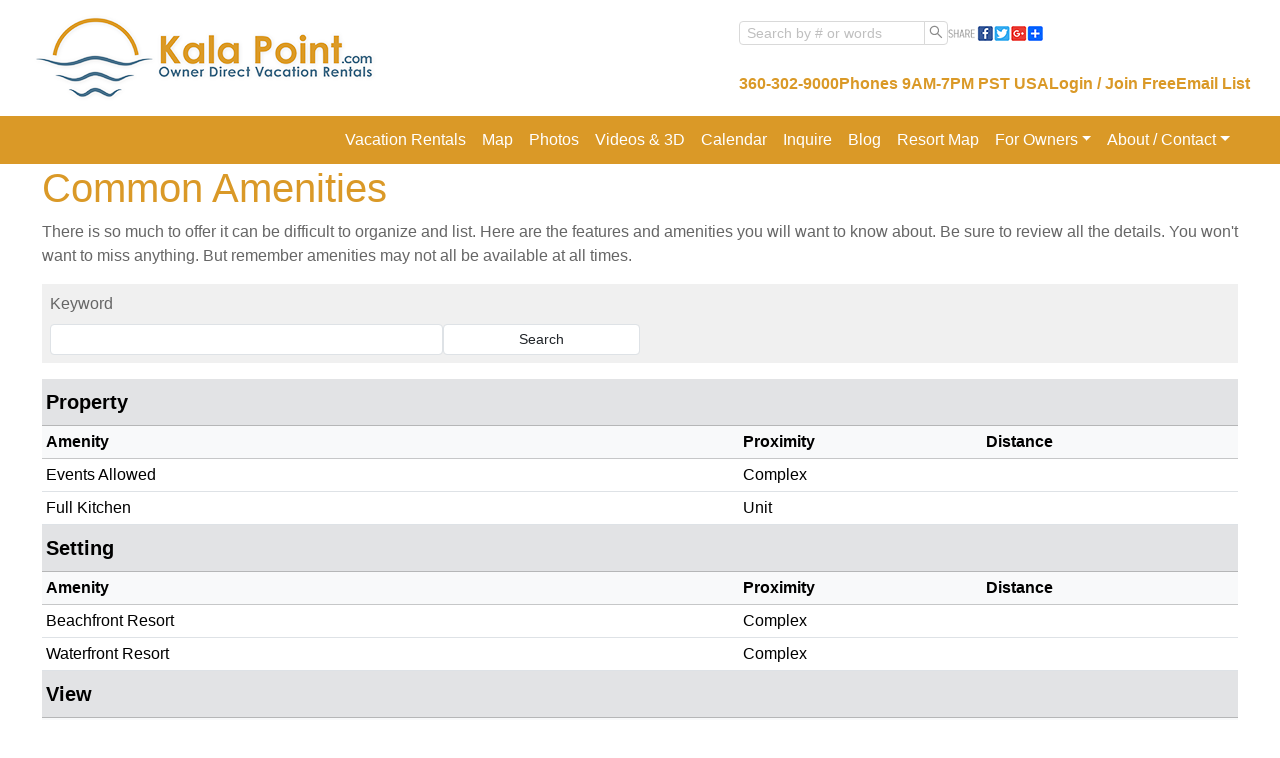

--- FILE ---
content_type: text/html; charset=utf-8
request_url: https://kalapoint.com/amenities
body_size: 2107
content:
<!DOCTYPE html><html><head><meta charSet="utf-8"/><meta name="viewport" content="width=device-width"/><meta name="next-head-count" content="2"/><link rel="preload" href="/_next/static/css/b6606407f986c63d.css" as="style"/><link rel="stylesheet" href="/_next/static/css/b6606407f986c63d.css" data-n-g=""/><link rel="preload" href="/_next/static/css/bb6375c235a85c82.css" as="style"/><link rel="stylesheet" href="/_next/static/css/bb6375c235a85c82.css" data-n-p=""/><noscript data-n-css=""></noscript><script defer="" nomodule="" src="/_next/static/chunks/polyfills-c67a75d1b6f99dc8.js"></script><script src="/_next/static/chunks/webpack-d6dff8b9a0664611.js" defer=""></script><script src="/_next/static/chunks/framework-79bce4a3a540b080.js" defer=""></script><script src="/_next/static/chunks/main-9b2875fcff3d9660.js" defer=""></script><script src="/_next/static/chunks/pages/_app-f72e61fbe4cb9566.js" defer=""></script><script src="/_next/static/chunks/7604-57245ddd20530df9.js" defer=""></script><script src="/_next/static/chunks/8529-32835ce679b5fdd8.js" defer=""></script><script src="/_next/static/chunks/2441-47b359f175830acb.js" defer=""></script><script src="/_next/static/chunks/6555-d032963de53f41d1.js" defer=""></script><script src="/_next/static/chunks/9941-6b06472e1abdbd57.js" defer=""></script><script src="/_next/static/chunks/pages/amenities-0fa53afefa537e9f.js" defer=""></script><script src="/_next/static/ndnca3Tv8uMZyXu9UNnGC/_buildManifest.js" defer=""></script><script src="/_next/static/ndnca3Tv8uMZyXu9UNnGC/_ssgManifest.js" defer=""></script></head><body><div id="__next" data-reactroot=""></div><script id="__NEXT_DATA__" type="application/json">{"props":{"pageProps":{"content":{"amenities":{"Property":[{"idItem":7331,"display":"Events Allowed","details":null,"distance":null,"proximity":"Complex","amenityType":"Property"},{"idItem":7339,"display":"Full Kitchen","details":null,"distance":null,"proximity":"Unit","amenityType":"Property"}],"Setting":[{"idItem":7330,"display":"Beachfront Resort","details":null,"distance":null,"proximity":"Complex","amenityType":"Setting"},{"idItem":7348,"display":"Waterfront Resort","details":null,"distance":null,"proximity":"Complex","amenityType":"Setting"}],"View":[{"idItem":7346,"display":"Full Waterfront View","details":null,"distance":null,"proximity":"Complex","amenityType":"View"},{"idItem":7051,"display":"Starry Starry Nights","details":null,"distance":null,"proximity":"Complex","amenityType":"View"}],"Kitchen":[{"idItem":7326,"display":"Propane Barbecue","details":null,"distance":null,"proximity":"Area","amenityType":"Kitchen"},{"idItem":7369,"display":"One Days Sundries","details":null,"distance":null,"proximity":"Unit","amenityType":"Kitchen"}],"Convenience":[{"idItem":7332,"display":"Family Friendly","details":null,"distance":null,"proximity":"Complex","amenityType":"Convenience"}],"Services":[{"idItem":7340,"display":"Front Desk open business hours","details":null,"distance":null,"proximity":"Complex","amenityType":"Services"},{"idItem":7324,"display":"24 Hour Assistance","details":null,"distance":null,"proximity":"Telephone","amenityType":"Services"},{"idItem":7325,"display":"Banking","details":null,"distance":"8 Miles","proximity":"Area","amenityType":"Services"}],"Sports":[{"idItem":7334,"display":"Saltwater Fishing","details":null,"distance":null,"proximity":"Complex","amenityType":"Sports"},{"idItem":7347,"display":"Pickle Ball Court","details":null,"distance":null,"proximity":"Complex","amenityType":"Sports"},{"idItem":7344,"display":"Ocean Swimming","details":null,"distance":null,"proximity":"Complex","amenityType":"Sports"},{"idItem":7345,"display":"Tennis Court","details":null,"distance":null,"proximity":"Complex","amenityType":"Sports"}],"Entertainment":[{"idItem":7337,"display":"Resort Hot Tub","details":null,"distance":null,"proximity":"Complex","amenityType":"Entertainment"},{"idItem":7328,"display":"Beach Campfires Seasonal","details":null,"distance":null,"proximity":"Complex","amenityType":"Entertainment"}],"Activity":[{"idItem":7329,"display":"Beach Combing","details":null,"distance":null,"proximity":"Complex","amenityType":"Activity"},{"idItem":7323,"display":"Antique Stores","details":null,"distance":"8 Miles","proximity":"Area","amenityType":"Activity"},{"idItem":7335,"display":"Fitness Center","details":null,"distance":null,"proximity":"Complex","amenityType":"Activity"},{"idItem":7342,"display":"Resort Pool Indoors","details":null,"distance":null,"proximity":"Complex","amenityType":"Activity"}],"Business":[{"idItem":7338,"display":"High Speed Wireless Internet","details":null,"distance":null,"proximity":"Complex","amenityType":"Business"},{"idItem":7341,"display":"Meeting Rooms","details":null,"distance":null,"proximity":"Complex","amenityType":"Business"}],"Attraction":[{"idItem":7336,"display":"Historical Area","details":null,"distance":"8 Miles","proximity":"Area","amenityType":"Attraction"}],"Nearest":[{"idItem":7333,"display":"Ferry","details":null,"distance":"8 Miles","proximity":"Area","amenityType":"Nearest"},{"idItem":7327,"display":"Beach","details":null,"distance":null,"proximity":"Complex","amenityType":"Nearest"}]},"paragraphTop":"\u003ch1\u003eCommon Amenities\u003c/h1\u003e","paragraphBottom":"\u003cp\u003e\u003csmall\u003e\u003ci\u003eDETAILS: Care is taken to maintain properties in good condition. However, due to guest mis-use, weather, repairs or break down not all amenities may be available at all times. Furniture, equipment and furnishings may change from time to time and differences in design, outfitting, features or amenities will not result in a refund or be reason for allowing for cancellation. For features essential to your stay, seek guarantee of such prior to booking.\u003c/i\u003e\u003c/small\u003e\u003c/p\u003e","body":"\u003cp\u003eThere is so much to offer it can be difficult to organize and list. Here are the features and amenities you will want to know about. Be sure to review all the details. You won't want to miss anything. But remember amenities may not all be available at all times.\u003c/p\u003e","displaysContent":1,"redirectURL":null,"pageTitle":"Amenities","boundaryText1":null,"boundaryText2":null,"boundaryText3":null,"boundaryText4":null,"boundaryText5":null,"idWebForm":null,"requiresLogin":0,"idLayout":null,"displaysSidebar":0,"displaysChat":0,"headerImages":null,"marquees":null,"marqueeDialogs":null,"customChatCode":"{\r\n    \"InlineChatOnlineLogo\": \"https://static.redstone.net/images/domains/5092/logomobileheader/KalaPointMobile.png\",\r\n    \"InlineChatOfflineLogo\": \"https://static.redstone.net/images/domains/5092/logomobileheader/KalaPointMobile.png\"\r\n}","displaysClickChat":-1,"captcha":null},"apiError":null},"__N_SSP":true},"page":"/amenities","query":{},"buildId":"ndnca3Tv8uMZyXu9UNnGC","isFallback":false,"gssp":true,"customServer":true,"scriptLoader":[]}</script></body></html>

--- FILE ---
content_type: application/javascript; charset=UTF-8
request_url: https://kalapoint.com/_next/static/chunks/pages/amenities-0fa53afefa537e9f.js
body_size: 3574
content:
(self.webpackChunk_N_E=self.webpackChunk_N_E||[]).push([[3221],{13169:function(e,s,t){(window.__NEXT_P=window.__NEXT_P||[]).push(["/amenities",function(){return t(91333)}])},50022:function(e,s,t){"use strict";var r=t(85893),a=t(67294),i=t(97346);s.Z=function(e){var s=e.amenities,t=e.sendToParent,n=(0,a.useState)(""),l=n[0],o=n[1];return(0,r.jsx)(i.Z,{className:"form",onSubmit:function(e){e.preventDefault();var r=l.toLowerCase();if(""!==r){var a=[];Object.entries(s).forEach((function(e){var s=e[0],t=e[1].filter((function(e){return null!=e.display&&e.display.toLowerCase().includes(r)}));t.length&&a.push([s,t])})),t(Object.fromEntries(a))}},children:(0,r.jsxs)("div",{className:"d-flex flex-column flex-sm-row gap-3",children:[(0,r.jsxs)("div",{className:"col-sm-4",children:[(0,r.jsx)(i.Z.Label,{children:"Keyword"}),(0,r.jsx)(i.Z.Control,{size:"sm",type:"text",value:l,onChange:function(e){return o(e.target.value)}})]}),(0,r.jsx)("div",{className:"col-sm-2 align-self-sm-end",children:(0,r.jsx)(i.Z.Control,{size:"sm",type:"submit",value:"Search"})})]})})}},76910:function(e,s,t){"use strict";var r=t(85893),a=t(9008),i=t.n(a),n=t(11163),l=t(67294),o=t(85518),c=t(64261);s.Z=function(e){var s,t,a=e.message,d=e.errorCode,m=(0,n.useRouter)(),u=(0,l.useState)(!0),f=u[0],h=u[1];return(0,l.useEffect)((function(){setTimeout((function(){h(!1)}),3e3)})),f?(0,r.jsx)(c.Z,{}):(0,r.jsxs)(r.Fragment,{children:[(0,r.jsx)(i(),{children:(0,r.jsxs)("title",{children:["object"===typeof a?null===a||void 0===a||null===(s=a.title)||void 0===s?void 0:s.toString().substring(0,50):null===a||void 0===a?void 0:a.toString().substring(0,50),"..."]})}),(0,r.jsxs)("div",{style:{display:"flex",flexDirection:"column",justifyContent:"space-around",alignItems:"center",maxWidth:"100%",height:"30vh",marginLeft:"20px",marginRight:"20px"},children:[(0,r.jsx)("h1",{children:a&&"object"===typeof a?null===a||void 0===a?void 0:a.status:d}),(0,r.jsxs)("h3",{style:{fontSize:!o.nI&&"1em"},children:["Sorry"," ",a?"object"===typeof a?null===a||void 0===a||null===(t=a.title)||void 0===t?void 0:t.toString().substring(0,50):null===a||void 0===a?void 0:a.toString().substring(0,50):"something went wrong","..."]}),"/"!==m.asPath&&(0,r.jsx)("button",{onClick:function(){return m.push("/")},className:"btn btn-secondary btn-sm",children:"Back Home"})]})]})}},64913:function(e,s,t){"use strict";var r=t(85893),a=t(9008),i=t.n(a);s.Z=function(e){var s=e.headTitle;return(0,r.jsx)(i(),{children:(0,r.jsx)("title",{children:s})})}},91333:function(e,s,t){"use strict";t.r(s),t.d(s,{__N_SSP:function(){return u}});var r=t(10253),a=t(85893),i=t(67294),n=t(10682),l=t(75147),o=t(50022),c=t(76910),d=t(64913),m=t(39941),u=!0;s.default=function(e){var s=e.content,t=e.apiError,u=(0,i.useState)(s&&s.amenities),f=u[0],h=u[1];return t?(0,a.jsx)(c.Z,{message:t.message,errorCode:t.errorCode}):(0,a.jsxs)(a.Fragment,{children:[(0,a.jsx)(d.Z,{headTitle:s.unitSEFTitle}),(0,a.jsx)(m.Z,{headerImages:s.headerImages}),(0,a.jsxs)(n.Z,{children:[(0,a.jsx)(m.Z,{marquees:s.marquees,marqueeDialogs:s.marqueeDialogs,displaysSidebar:s.displaysSidebar,customChat:{displaysChat:s.displaysChat,displaysClickChat:s.displaysClickChat,customChatCode:s.customChatCode},paragraphTop:s.paragraphTop,body:s.body}),(0,a.jsx)(o.Z,{amenities:s.amenities,sendToParent:h}),(0,a.jsx)(l.Z,{className:"my-3",size:"sm",children:Object.entries(f).map((function(e){var s=(0,r.Z)(e,2),t=s[0],i=s[1];return(0,a.jsxs)("tbody",{children:[(0,a.jsx)("tr",{className:"table-secondary",children:(0,a.jsx)("th",{className:"fs-5 py-2",colSpan:"4",children:t})}),(0,a.jsxs)("tr",{className:"table-light",children:[(0,a.jsx)("th",{children:"Amenity"}),(0,a.jsx)("th",{children:"Proximity"}),(0,a.jsx)("th",{children:"Distance"}),(0,a.jsx)("th",{children:"\xa0"})]}),i.map((function(e){return(0,a.jsxs)("tr",{children:[(0,a.jsx)("td",{children:e.display}),(0,a.jsx)("td",{children:e.proximity}),(0,a.jsx)("td",{children:e.distance}),(0,a.jsx)("td",{children:e.details})]},e.idItem)}))]},t)}))}),(0,a.jsx)(m.Z,{paragraphBottom:s.paragraphBottom})]})]})}},53439:function(e,s,t){"use strict";t.d(s,{Ed:function(){return i},UI:function(){return a},XW:function(){return n}});var r=t(67294);function a(e,s){let t=0;return r.Children.map(e,(e=>r.isValidElement(e)?s(e,t++):e))}function i(e,s){let t=0;r.Children.forEach(e,(e=>{r.isValidElement(e)&&s(e,t++)}))}function n(e,s){return r.Children.toArray(e).some((e=>r.isValidElement(e)&&e.type===s))}},97346:function(e,s,t){"use strict";t.d(s,{Z:function(){return X}});var r=t(93967),a=t.n(r),i=t(45697),n=t.n(i),l=t(67294),o=t(85893);const c={type:n().string,tooltip:n().bool,as:n().elementType},d=l.forwardRef((({as:e="div",className:s,type:t="valid",tooltip:r=!1,...i},n)=>(0,o.jsx)(e,{...i,ref:n,className:a()(s,`${t}-${r?"tooltip":"feedback"}`)})));d.displayName="Feedback",d.propTypes=c;var m=d;var u=l.createContext({}),f=t(76792);const h=l.forwardRef((({id:e,bsPrefix:s,className:t,type:r="checkbox",isValid:i=!1,isInvalid:n=!1,as:c="input",...d},m)=>{const{controlId:h}=(0,l.useContext)(u);return s=(0,f.vE)(s,"form-check-input"),(0,o.jsx)(c,{...d,ref:m,type:r,id:e||h,className:a()(t,s,i&&"is-valid",n&&"is-invalid")})}));h.displayName="FormCheckInput";var p=h;const x=l.forwardRef((({bsPrefix:e,className:s,htmlFor:t,...r},i)=>{const{controlId:n}=(0,l.useContext)(u);return e=(0,f.vE)(e,"form-check-label"),(0,o.jsx)("label",{...r,ref:i,htmlFor:t||n,className:a()(s,e)})}));x.displayName="FormCheckLabel";var v=x,b=t(53439);const j=l.forwardRef((({id:e,bsPrefix:s,bsSwitchPrefix:t,inline:r=!1,reverse:i=!1,disabled:n=!1,isValid:c=!1,isInvalid:d=!1,feedbackTooltip:h=!1,feedback:x,feedbackType:j,className:y,style:N,title:g="",type:C="checkbox",label:w,children:E,as:F="input",...I},$)=>{s=(0,f.vE)(s,"form-check"),t=(0,f.vE)(t,"form-switch");const{controlId:k}=(0,l.useContext)(u),S=(0,l.useMemo)((()=>({controlId:e||k})),[k,e]),P=!E&&null!=w&&!1!==w||(0,b.XW)(E,v),Z=(0,o.jsx)(p,{...I,type:"switch"===C?"checkbox":C,ref:$,isValid:c,isInvalid:d,disabled:n,as:F});return(0,o.jsx)(u.Provider,{value:S,children:(0,o.jsx)("div",{style:N,className:a()(y,P&&s,r&&`${s}-inline`,i&&`${s}-reverse`,"switch"===C&&t),children:E||(0,o.jsxs)(o.Fragment,{children:[Z,P&&(0,o.jsx)(v,{title:g,children:w}),x&&(0,o.jsx)(m,{type:j,tooltip:h,children:x})]})})})}));j.displayName="FormCheck";var y=Object.assign(j,{Input:p,Label:v});t(42473);const N=l.forwardRef((({bsPrefix:e,type:s,size:t,htmlSize:r,id:i,className:n,isValid:c=!1,isInvalid:d=!1,plaintext:m,readOnly:h,as:p="input",...x},v)=>{const{controlId:b}=(0,l.useContext)(u);return e=(0,f.vE)(e,"form-control"),(0,o.jsx)(p,{...x,type:s,size:r,ref:v,readOnly:h,id:i||b,className:a()(n,m?`${e}-plaintext`:e,t&&`${e}-${t}`,"color"===s&&`${e}-color`,c&&"is-valid",d&&"is-invalid")})}));N.displayName="FormControl";var g=Object.assign(N,{Feedback:m});const C=l.forwardRef((({className:e,bsPrefix:s,as:t="div",...r},i)=>(s=(0,f.vE)(s,"form-floating"),(0,o.jsx)(t,{ref:i,className:a()(e,s),...r}))));C.displayName="FormFloating";var w=C;const E=l.forwardRef((({controlId:e,as:s="div",...t},r)=>{const a=(0,l.useMemo)((()=>({controlId:e})),[e]);return(0,o.jsx)(u.Provider,{value:a,children:(0,o.jsx)(s,{...t,ref:r})})}));E.displayName="FormGroup";var F=E,I=t(31555);const $=l.forwardRef((({as:e="label",bsPrefix:s,column:t=!1,visuallyHidden:r=!1,className:i,htmlFor:n,...c},d)=>{const{controlId:m}=(0,l.useContext)(u);s=(0,f.vE)(s,"form-label");let h="col-form-label";"string"===typeof t&&(h=`${h} ${h}-${t}`);const p=a()(i,s,r&&"visually-hidden",t&&h);return n=n||m,t?(0,o.jsx)(I.Z,{ref:d,as:"label",className:p,htmlFor:n,...c}):(0,o.jsx)(e,{ref:d,className:p,htmlFor:n,...c})}));$.displayName="FormLabel";var k=$;const S=l.forwardRef((({bsPrefix:e,className:s,id:t,...r},i)=>{const{controlId:n}=(0,l.useContext)(u);return e=(0,f.vE)(e,"form-range"),(0,o.jsx)("input",{...r,type:"range",ref:i,className:a()(s,e),id:t||n})}));S.displayName="FormRange";var P=S;const Z=l.forwardRef((({bsPrefix:e,size:s,htmlSize:t,className:r,isValid:i=!1,isInvalid:n=!1,id:c,...d},m)=>{const{controlId:h}=(0,l.useContext)(u);return e=(0,f.vE)(e,"form-select"),(0,o.jsx)("select",{...d,size:t,ref:m,className:a()(r,e,s&&`${e}-${s}`,i&&"is-valid",n&&"is-invalid"),id:c||h})}));Z.displayName="FormSelect";var R=Z;const T=l.forwardRef((({bsPrefix:e,className:s,as:t="small",muted:r,...i},n)=>(e=(0,f.vE)(e,"form-text"),(0,o.jsx)(t,{...i,ref:n,className:a()(s,e,r&&"text-muted")}))));T.displayName="FormText";var _=T;const L=l.forwardRef(((e,s)=>(0,o.jsx)(y,{...e,ref:s,type:"switch"})));L.displayName="Switch";var z=Object.assign(L,{Input:y.Input,Label:y.Label});const O=l.forwardRef((({bsPrefix:e,className:s,children:t,controlId:r,label:i,...n},l)=>(e=(0,f.vE)(e,"form-floating"),(0,o.jsxs)(F,{ref:l,className:a()(s,e),controlId:r,...n,children:[t,(0,o.jsx)("label",{htmlFor:r,children:i})]}))));O.displayName="FloatingLabel";var V=O;const D={_ref:n().any,validated:n().bool,as:n().elementType},q=l.forwardRef((({className:e,validated:s,as:t="form",...r},i)=>(0,o.jsx)(t,{...r,ref:i,className:a()(e,s&&"was-validated")})));q.displayName="Form",q.propTypes=D;var X=Object.assign(q,{Group:F,Control:g,Floating:w,Check:y,Switch:z,Label:k,Text:_,Range:P,Select:R,FloatingLabel:V})},75147:function(e,s,t){"use strict";var r=t(93967),a=t.n(r),i=t(67294),n=t(76792),l=t(85893);const o=i.forwardRef((({bsPrefix:e,className:s,striped:t,bordered:r,borderless:i,hover:o,size:c,variant:d,responsive:m,...u},f)=>{const h=(0,n.vE)(e,"table"),p=a()(s,h,d&&`${h}-${d}`,c&&`${h}-${c}`,t&&`${h}-${"string"===typeof t?`striped-${t}`:"striped"}`,r&&`${h}-bordered`,i&&`${h}-borderless`,o&&`${h}-hover`),x=(0,l.jsx)("table",{...u,className:p,ref:f});if(m){let e=`${h}-responsive`;return"string"===typeof m&&(e=`${e}-${m}`),(0,l.jsx)("div",{className:e,children:x})}return x}));o.displayName="Table",s.Z=o}},function(e){e.O(0,[7604,8529,2441,6555,9941,9774,2888,179],(function(){return s=13169,e(e.s=s);var s}));var s=e.O();_N_E=s}]);